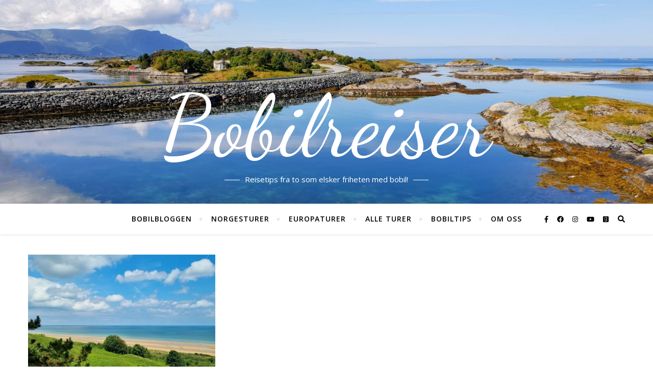

--- FILE ---
content_type: text/html; charset=UTF-8
request_url: http://bobilreiser.no/tag/reisebrev/
body_size: 80703
content:
<!DOCTYPE html>
<html lang="nb-NO">
<head>
	<meta charset="UTF-8">
	<meta name="viewport" content="width=device-width, initial-scale=1.0, maximum-scale=1.0, user-scalable=no" />

	<meta name='robots' content='index, follow, max-image-preview:large, max-snippet:-1, max-video-preview:-1' />
	<style>img:is([sizes="auto" i], [sizes^="auto," i]) { contain-intrinsic-size: 3000px 1500px }</style>
	
<!-- Social Warfare v4.5.6 https://warfareplugins.com - BEGINNING OF OUTPUT -->
<style>
	@font-face {
		font-family: "sw-icon-font";
		src:url("http://bobilreiser.no/wp-content/plugins/social-warfare/assets/fonts/sw-icon-font.eot?ver=4.5.6");
		src:url("http://bobilreiser.no/wp-content/plugins/social-warfare/assets/fonts/sw-icon-font.eot?ver=4.5.6#iefix") format("embedded-opentype"),
		url("http://bobilreiser.no/wp-content/plugins/social-warfare/assets/fonts/sw-icon-font.woff?ver=4.5.6") format("woff"),
		url("http://bobilreiser.no/wp-content/plugins/social-warfare/assets/fonts/sw-icon-font.ttf?ver=4.5.6") format("truetype"),
		url("http://bobilreiser.no/wp-content/plugins/social-warfare/assets/fonts/sw-icon-font.svg?ver=4.5.6#1445203416") format("svg");
		font-weight: normal;
		font-style: normal;
		font-display:block;
	}
</style>
<!-- Social Warfare v4.5.6 https://warfareplugins.com - END OF OUTPUT -->


	<!-- This site is optimized with the Yoast SEO plugin v26.1.1 - https://yoast.com/wordpress/plugins/seo/ -->
	<title>Reisebrev Arkiver | Bobilreiser</title>
	<link rel="canonical" href="http://bobilreiser.no/tag/reisebrev/" />
	<meta property="og:locale" content="nb_NO" />
	<meta property="og:type" content="article" />
	<meta property="og:title" content="Reisebrev Arkiver | Bobilreiser" />
	<meta property="og:url" content="http://bobilreiser.no/tag/reisebrev/" />
	<meta property="og:site_name" content="Bobilreiser" />
	<meta name="twitter:card" content="summary_large_image" />
	<script type="application/ld+json" class="yoast-schema-graph">{"@context":"https://schema.org","@graph":[{"@type":"CollectionPage","@id":"http://bobilreiser.no/tag/reisebrev/","url":"http://bobilreiser.no/tag/reisebrev/","name":"Reisebrev Arkiver | Bobilreiser","isPartOf":{"@id":"https://bobilreiser.no/#website"},"primaryImageOfPage":{"@id":"http://bobilreiser.no/tag/reisebrev/#primaryimage"},"image":{"@id":"http://bobilreiser.no/tag/reisebrev/#primaryimage"},"thumbnailUrl":"http://bobilreiser.no/wp-content/uploads/2022/06/20220624_194441-scaled.jpg","breadcrumb":{"@id":"http://bobilreiser.no/tag/reisebrev/#breadcrumb"},"inLanguage":"nb-NO"},{"@type":"ImageObject","inLanguage":"nb-NO","@id":"http://bobilreiser.no/tag/reisebrev/#primaryimage","url":"http://bobilreiser.no/wp-content/uploads/2022/06/20220624_194441-scaled.jpg","contentUrl":"http://bobilreiser.no/wp-content/uploads/2022/06/20220624_194441-scaled.jpg","width":2560,"height":1440},{"@type":"BreadcrumbList","@id":"http://bobilreiser.no/tag/reisebrev/#breadcrumb","itemListElement":[{"@type":"ListItem","position":1,"name":"Hjem","item":"https://bobilreiser.no/"},{"@type":"ListItem","position":2,"name":"Reisebrev"}]},{"@type":"WebSite","@id":"https://bobilreiser.no/#website","url":"https://bobilreiser.no/","name":"Bobilreiser","description":"Reisetips fra to som elsker friheten med bobil!","publisher":{"@id":"https://bobilreiser.no/#/schema/person/bba2b21f14d4184d9df2d6b1fd61e909"},"potentialAction":[{"@type":"SearchAction","target":{"@type":"EntryPoint","urlTemplate":"https://bobilreiser.no/?s={search_term_string}"},"query-input":{"@type":"PropertyValueSpecification","valueRequired":true,"valueName":"search_term_string"}}],"inLanguage":"nb-NO"},{"@type":["Person","Organization"],"@id":"https://bobilreiser.no/#/schema/person/bba2b21f14d4184d9df2d6b1fd61e909","name":"Anne Bente Hauge","image":{"@type":"ImageObject","inLanguage":"nb-NO","@id":"https://bobilreiser.no/#/schema/person/image/","url":"https://bobilreiser.no/wp-content/uploads/2020/06/20200627_120228-scaled.jpg","contentUrl":"https://bobilreiser.no/wp-content/uploads/2020/06/20200627_120228-scaled.jpg","width":2560,"height":1440,"caption":"Anne Bente Hauge"},"logo":{"@id":"https://bobilreiser.no/#/schema/person/image/"}}]}</script>
	<!-- / Yoast SEO plugin. -->


<link rel='dns-prefetch' href='//fonts.googleapis.com' />
<link rel="alternate" type="application/rss+xml" title="Bobilreiser &raquo; strøm" href="http://bobilreiser.no/feed/" />
<link rel="alternate" type="application/rss+xml" title="Bobilreiser &raquo; kommentarstrøm" href="http://bobilreiser.no/comments/feed/" />
<link rel="alternate" type="application/rss+xml" title="Bobilreiser &raquo; Reisebrev stikkord-strøm" href="http://bobilreiser.no/tag/reisebrev/feed/" />
		<!-- This site uses the Google Analytics by MonsterInsights plugin v9.11.1 - Using Analytics tracking - https://www.monsterinsights.com/ -->
							<script src="//www.googletagmanager.com/gtag/js?id=G-FJ1REJN177"  data-cfasync="false" data-wpfc-render="false" type="text/javascript" async></script>
			<script data-cfasync="false" data-wpfc-render="false" type="text/javascript">
				var mi_version = '9.11.1';
				var mi_track_user = true;
				var mi_no_track_reason = '';
								var MonsterInsightsDefaultLocations = {"page_location":"http:\/\/bobilreiser.no\/tag\/reisebrev\/"};
								if ( typeof MonsterInsightsPrivacyGuardFilter === 'function' ) {
					var MonsterInsightsLocations = (typeof MonsterInsightsExcludeQuery === 'object') ? MonsterInsightsPrivacyGuardFilter( MonsterInsightsExcludeQuery ) : MonsterInsightsPrivacyGuardFilter( MonsterInsightsDefaultLocations );
				} else {
					var MonsterInsightsLocations = (typeof MonsterInsightsExcludeQuery === 'object') ? MonsterInsightsExcludeQuery : MonsterInsightsDefaultLocations;
				}

								var disableStrs = [
										'ga-disable-G-FJ1REJN177',
									];

				/* Function to detect opted out users */
				function __gtagTrackerIsOptedOut() {
					for (var index = 0; index < disableStrs.length; index++) {
						if (document.cookie.indexOf(disableStrs[index] + '=true') > -1) {
							return true;
						}
					}

					return false;
				}

				/* Disable tracking if the opt-out cookie exists. */
				if (__gtagTrackerIsOptedOut()) {
					for (var index = 0; index < disableStrs.length; index++) {
						window[disableStrs[index]] = true;
					}
				}

				/* Opt-out function */
				function __gtagTrackerOptout() {
					for (var index = 0; index < disableStrs.length; index++) {
						document.cookie = disableStrs[index] + '=true; expires=Thu, 31 Dec 2099 23:59:59 UTC; path=/';
						window[disableStrs[index]] = true;
					}
				}

				if ('undefined' === typeof gaOptout) {
					function gaOptout() {
						__gtagTrackerOptout();
					}
				}
								window.dataLayer = window.dataLayer || [];

				window.MonsterInsightsDualTracker = {
					helpers: {},
					trackers: {},
				};
				if (mi_track_user) {
					function __gtagDataLayer() {
						dataLayer.push(arguments);
					}

					function __gtagTracker(type, name, parameters) {
						if (!parameters) {
							parameters = {};
						}

						if (parameters.send_to) {
							__gtagDataLayer.apply(null, arguments);
							return;
						}

						if (type === 'event') {
														parameters.send_to = monsterinsights_frontend.v4_id;
							var hookName = name;
							if (typeof parameters['event_category'] !== 'undefined') {
								hookName = parameters['event_category'] + ':' + name;
							}

							if (typeof MonsterInsightsDualTracker.trackers[hookName] !== 'undefined') {
								MonsterInsightsDualTracker.trackers[hookName](parameters);
							} else {
								__gtagDataLayer('event', name, parameters);
							}
							
						} else {
							__gtagDataLayer.apply(null, arguments);
						}
					}

					__gtagTracker('js', new Date());
					__gtagTracker('set', {
						'developer_id.dZGIzZG': true,
											});
					if ( MonsterInsightsLocations.page_location ) {
						__gtagTracker('set', MonsterInsightsLocations);
					}
										__gtagTracker('config', 'G-FJ1REJN177', {"forceSSL":"true"} );
										window.gtag = __gtagTracker;										(function () {
						/* https://developers.google.com/analytics/devguides/collection/analyticsjs/ */
						/* ga and __gaTracker compatibility shim. */
						var noopfn = function () {
							return null;
						};
						var newtracker = function () {
							return new Tracker();
						};
						var Tracker = function () {
							return null;
						};
						var p = Tracker.prototype;
						p.get = noopfn;
						p.set = noopfn;
						p.send = function () {
							var args = Array.prototype.slice.call(arguments);
							args.unshift('send');
							__gaTracker.apply(null, args);
						};
						var __gaTracker = function () {
							var len = arguments.length;
							if (len === 0) {
								return;
							}
							var f = arguments[len - 1];
							if (typeof f !== 'object' || f === null || typeof f.hitCallback !== 'function') {
								if ('send' === arguments[0]) {
									var hitConverted, hitObject = false, action;
									if ('event' === arguments[1]) {
										if ('undefined' !== typeof arguments[3]) {
											hitObject = {
												'eventAction': arguments[3],
												'eventCategory': arguments[2],
												'eventLabel': arguments[4],
												'value': arguments[5] ? arguments[5] : 1,
											}
										}
									}
									if ('pageview' === arguments[1]) {
										if ('undefined' !== typeof arguments[2]) {
											hitObject = {
												'eventAction': 'page_view',
												'page_path': arguments[2],
											}
										}
									}
									if (typeof arguments[2] === 'object') {
										hitObject = arguments[2];
									}
									if (typeof arguments[5] === 'object') {
										Object.assign(hitObject, arguments[5]);
									}
									if ('undefined' !== typeof arguments[1].hitType) {
										hitObject = arguments[1];
										if ('pageview' === hitObject.hitType) {
											hitObject.eventAction = 'page_view';
										}
									}
									if (hitObject) {
										action = 'timing' === arguments[1].hitType ? 'timing_complete' : hitObject.eventAction;
										hitConverted = mapArgs(hitObject);
										__gtagTracker('event', action, hitConverted);
									}
								}
								return;
							}

							function mapArgs(args) {
								var arg, hit = {};
								var gaMap = {
									'eventCategory': 'event_category',
									'eventAction': 'event_action',
									'eventLabel': 'event_label',
									'eventValue': 'event_value',
									'nonInteraction': 'non_interaction',
									'timingCategory': 'event_category',
									'timingVar': 'name',
									'timingValue': 'value',
									'timingLabel': 'event_label',
									'page': 'page_path',
									'location': 'page_location',
									'title': 'page_title',
									'referrer' : 'page_referrer',
								};
								for (arg in args) {
																		if (!(!args.hasOwnProperty(arg) || !gaMap.hasOwnProperty(arg))) {
										hit[gaMap[arg]] = args[arg];
									} else {
										hit[arg] = args[arg];
									}
								}
								return hit;
							}

							try {
								f.hitCallback();
							} catch (ex) {
							}
						};
						__gaTracker.create = newtracker;
						__gaTracker.getByName = newtracker;
						__gaTracker.getAll = function () {
							return [];
						};
						__gaTracker.remove = noopfn;
						__gaTracker.loaded = true;
						window['__gaTracker'] = __gaTracker;
					})();
									} else {
										console.log("");
					(function () {
						function __gtagTracker() {
							return null;
						}

						window['__gtagTracker'] = __gtagTracker;
						window['gtag'] = __gtagTracker;
					})();
									}
			</script>
							<!-- / Google Analytics by MonsterInsights -->
		<script type="text/javascript">
/* <![CDATA[ */
window._wpemojiSettings = {"baseUrl":"https:\/\/s.w.org\/images\/core\/emoji\/16.0.1\/72x72\/","ext":".png","svgUrl":"https:\/\/s.w.org\/images\/core\/emoji\/16.0.1\/svg\/","svgExt":".svg","source":{"concatemoji":"http:\/\/bobilreiser.no\/wp-includes\/js\/wp-emoji-release.min.js?ver=6.8.3"}};
/*! This file is auto-generated */
!function(s,n){var o,i,e;function c(e){try{var t={supportTests:e,timestamp:(new Date).valueOf()};sessionStorage.setItem(o,JSON.stringify(t))}catch(e){}}function p(e,t,n){e.clearRect(0,0,e.canvas.width,e.canvas.height),e.fillText(t,0,0);var t=new Uint32Array(e.getImageData(0,0,e.canvas.width,e.canvas.height).data),a=(e.clearRect(0,0,e.canvas.width,e.canvas.height),e.fillText(n,0,0),new Uint32Array(e.getImageData(0,0,e.canvas.width,e.canvas.height).data));return t.every(function(e,t){return e===a[t]})}function u(e,t){e.clearRect(0,0,e.canvas.width,e.canvas.height),e.fillText(t,0,0);for(var n=e.getImageData(16,16,1,1),a=0;a<n.data.length;a++)if(0!==n.data[a])return!1;return!0}function f(e,t,n,a){switch(t){case"flag":return n(e,"\ud83c\udff3\ufe0f\u200d\u26a7\ufe0f","\ud83c\udff3\ufe0f\u200b\u26a7\ufe0f")?!1:!n(e,"\ud83c\udde8\ud83c\uddf6","\ud83c\udde8\u200b\ud83c\uddf6")&&!n(e,"\ud83c\udff4\udb40\udc67\udb40\udc62\udb40\udc65\udb40\udc6e\udb40\udc67\udb40\udc7f","\ud83c\udff4\u200b\udb40\udc67\u200b\udb40\udc62\u200b\udb40\udc65\u200b\udb40\udc6e\u200b\udb40\udc67\u200b\udb40\udc7f");case"emoji":return!a(e,"\ud83e\udedf")}return!1}function g(e,t,n,a){var r="undefined"!=typeof WorkerGlobalScope&&self instanceof WorkerGlobalScope?new OffscreenCanvas(300,150):s.createElement("canvas"),o=r.getContext("2d",{willReadFrequently:!0}),i=(o.textBaseline="top",o.font="600 32px Arial",{});return e.forEach(function(e){i[e]=t(o,e,n,a)}),i}function t(e){var t=s.createElement("script");t.src=e,t.defer=!0,s.head.appendChild(t)}"undefined"!=typeof Promise&&(o="wpEmojiSettingsSupports",i=["flag","emoji"],n.supports={everything:!0,everythingExceptFlag:!0},e=new Promise(function(e){s.addEventListener("DOMContentLoaded",e,{once:!0})}),new Promise(function(t){var n=function(){try{var e=JSON.parse(sessionStorage.getItem(o));if("object"==typeof e&&"number"==typeof e.timestamp&&(new Date).valueOf()<e.timestamp+604800&&"object"==typeof e.supportTests)return e.supportTests}catch(e){}return null}();if(!n){if("undefined"!=typeof Worker&&"undefined"!=typeof OffscreenCanvas&&"undefined"!=typeof URL&&URL.createObjectURL&&"undefined"!=typeof Blob)try{var e="postMessage("+g.toString()+"("+[JSON.stringify(i),f.toString(),p.toString(),u.toString()].join(",")+"));",a=new Blob([e],{type:"text/javascript"}),r=new Worker(URL.createObjectURL(a),{name:"wpTestEmojiSupports"});return void(r.onmessage=function(e){c(n=e.data),r.terminate(),t(n)})}catch(e){}c(n=g(i,f,p,u))}t(n)}).then(function(e){for(var t in e)n.supports[t]=e[t],n.supports.everything=n.supports.everything&&n.supports[t],"flag"!==t&&(n.supports.everythingExceptFlag=n.supports.everythingExceptFlag&&n.supports[t]);n.supports.everythingExceptFlag=n.supports.everythingExceptFlag&&!n.supports.flag,n.DOMReady=!1,n.readyCallback=function(){n.DOMReady=!0}}).then(function(){return e}).then(function(){var e;n.supports.everything||(n.readyCallback(),(e=n.source||{}).concatemoji?t(e.concatemoji):e.wpemoji&&e.twemoji&&(t(e.twemoji),t(e.wpemoji)))}))}((window,document),window._wpemojiSettings);
/* ]]> */
</script>
<link rel='stylesheet' id='social-warfare-block-css-css' href='http://bobilreiser.no/wp-content/plugins/social-warfare/assets/js/post-editor/dist/blocks.style.build.css?ver=6.8.3' type='text/css' media='all' />
<style id='wp-emoji-styles-inline-css' type='text/css'>

	img.wp-smiley, img.emoji {
		display: inline !important;
		border: none !important;
		box-shadow: none !important;
		height: 1em !important;
		width: 1em !important;
		margin: 0 0.07em !important;
		vertical-align: -0.1em !important;
		background: none !important;
		padding: 0 !important;
	}
</style>
<link rel='stylesheet' id='wp-block-library-css' href='http://bobilreiser.no/wp-includes/css/dist/block-library/style.min.css?ver=6.8.3' type='text/css' media='all' />
<style id='classic-theme-styles-inline-css' type='text/css'>
/*! This file is auto-generated */
.wp-block-button__link{color:#fff;background-color:#32373c;border-radius:9999px;box-shadow:none;text-decoration:none;padding:calc(.667em + 2px) calc(1.333em + 2px);font-size:1.125em}.wp-block-file__button{background:#32373c;color:#fff;text-decoration:none}
</style>
<style id='global-styles-inline-css' type='text/css'>
:root{--wp--preset--aspect-ratio--square: 1;--wp--preset--aspect-ratio--4-3: 4/3;--wp--preset--aspect-ratio--3-4: 3/4;--wp--preset--aspect-ratio--3-2: 3/2;--wp--preset--aspect-ratio--2-3: 2/3;--wp--preset--aspect-ratio--16-9: 16/9;--wp--preset--aspect-ratio--9-16: 9/16;--wp--preset--color--black: #000000;--wp--preset--color--cyan-bluish-gray: #abb8c3;--wp--preset--color--white: #ffffff;--wp--preset--color--pale-pink: #f78da7;--wp--preset--color--vivid-red: #cf2e2e;--wp--preset--color--luminous-vivid-orange: #ff6900;--wp--preset--color--luminous-vivid-amber: #fcb900;--wp--preset--color--light-green-cyan: #7bdcb5;--wp--preset--color--vivid-green-cyan: #00d084;--wp--preset--color--pale-cyan-blue: #8ed1fc;--wp--preset--color--vivid-cyan-blue: #0693e3;--wp--preset--color--vivid-purple: #9b51e0;--wp--preset--gradient--vivid-cyan-blue-to-vivid-purple: linear-gradient(135deg,rgba(6,147,227,1) 0%,rgb(155,81,224) 100%);--wp--preset--gradient--light-green-cyan-to-vivid-green-cyan: linear-gradient(135deg,rgb(122,220,180) 0%,rgb(0,208,130) 100%);--wp--preset--gradient--luminous-vivid-amber-to-luminous-vivid-orange: linear-gradient(135deg,rgba(252,185,0,1) 0%,rgba(255,105,0,1) 100%);--wp--preset--gradient--luminous-vivid-orange-to-vivid-red: linear-gradient(135deg,rgba(255,105,0,1) 0%,rgb(207,46,46) 100%);--wp--preset--gradient--very-light-gray-to-cyan-bluish-gray: linear-gradient(135deg,rgb(238,238,238) 0%,rgb(169,184,195) 100%);--wp--preset--gradient--cool-to-warm-spectrum: linear-gradient(135deg,rgb(74,234,220) 0%,rgb(151,120,209) 20%,rgb(207,42,186) 40%,rgb(238,44,130) 60%,rgb(251,105,98) 80%,rgb(254,248,76) 100%);--wp--preset--gradient--blush-light-purple: linear-gradient(135deg,rgb(255,206,236) 0%,rgb(152,150,240) 100%);--wp--preset--gradient--blush-bordeaux: linear-gradient(135deg,rgb(254,205,165) 0%,rgb(254,45,45) 50%,rgb(107,0,62) 100%);--wp--preset--gradient--luminous-dusk: linear-gradient(135deg,rgb(255,203,112) 0%,rgb(199,81,192) 50%,rgb(65,88,208) 100%);--wp--preset--gradient--pale-ocean: linear-gradient(135deg,rgb(255,245,203) 0%,rgb(182,227,212) 50%,rgb(51,167,181) 100%);--wp--preset--gradient--electric-grass: linear-gradient(135deg,rgb(202,248,128) 0%,rgb(113,206,126) 100%);--wp--preset--gradient--midnight: linear-gradient(135deg,rgb(2,3,129) 0%,rgb(40,116,252) 100%);--wp--preset--font-size--small: 13px;--wp--preset--font-size--medium: 20px;--wp--preset--font-size--large: 36px;--wp--preset--font-size--x-large: 42px;--wp--preset--spacing--20: 0.44rem;--wp--preset--spacing--30: 0.67rem;--wp--preset--spacing--40: 1rem;--wp--preset--spacing--50: 1.5rem;--wp--preset--spacing--60: 2.25rem;--wp--preset--spacing--70: 3.38rem;--wp--preset--spacing--80: 5.06rem;--wp--preset--shadow--natural: 6px 6px 9px rgba(0, 0, 0, 0.2);--wp--preset--shadow--deep: 12px 12px 50px rgba(0, 0, 0, 0.4);--wp--preset--shadow--sharp: 6px 6px 0px rgba(0, 0, 0, 0.2);--wp--preset--shadow--outlined: 6px 6px 0px -3px rgba(255, 255, 255, 1), 6px 6px rgba(0, 0, 0, 1);--wp--preset--shadow--crisp: 6px 6px 0px rgba(0, 0, 0, 1);}:where(.is-layout-flex){gap: 0.5em;}:where(.is-layout-grid){gap: 0.5em;}body .is-layout-flex{display: flex;}.is-layout-flex{flex-wrap: wrap;align-items: center;}.is-layout-flex > :is(*, div){margin: 0;}body .is-layout-grid{display: grid;}.is-layout-grid > :is(*, div){margin: 0;}:where(.wp-block-columns.is-layout-flex){gap: 2em;}:where(.wp-block-columns.is-layout-grid){gap: 2em;}:where(.wp-block-post-template.is-layout-flex){gap: 1.25em;}:where(.wp-block-post-template.is-layout-grid){gap: 1.25em;}.has-black-color{color: var(--wp--preset--color--black) !important;}.has-cyan-bluish-gray-color{color: var(--wp--preset--color--cyan-bluish-gray) !important;}.has-white-color{color: var(--wp--preset--color--white) !important;}.has-pale-pink-color{color: var(--wp--preset--color--pale-pink) !important;}.has-vivid-red-color{color: var(--wp--preset--color--vivid-red) !important;}.has-luminous-vivid-orange-color{color: var(--wp--preset--color--luminous-vivid-orange) !important;}.has-luminous-vivid-amber-color{color: var(--wp--preset--color--luminous-vivid-amber) !important;}.has-light-green-cyan-color{color: var(--wp--preset--color--light-green-cyan) !important;}.has-vivid-green-cyan-color{color: var(--wp--preset--color--vivid-green-cyan) !important;}.has-pale-cyan-blue-color{color: var(--wp--preset--color--pale-cyan-blue) !important;}.has-vivid-cyan-blue-color{color: var(--wp--preset--color--vivid-cyan-blue) !important;}.has-vivid-purple-color{color: var(--wp--preset--color--vivid-purple) !important;}.has-black-background-color{background-color: var(--wp--preset--color--black) !important;}.has-cyan-bluish-gray-background-color{background-color: var(--wp--preset--color--cyan-bluish-gray) !important;}.has-white-background-color{background-color: var(--wp--preset--color--white) !important;}.has-pale-pink-background-color{background-color: var(--wp--preset--color--pale-pink) !important;}.has-vivid-red-background-color{background-color: var(--wp--preset--color--vivid-red) !important;}.has-luminous-vivid-orange-background-color{background-color: var(--wp--preset--color--luminous-vivid-orange) !important;}.has-luminous-vivid-amber-background-color{background-color: var(--wp--preset--color--luminous-vivid-amber) !important;}.has-light-green-cyan-background-color{background-color: var(--wp--preset--color--light-green-cyan) !important;}.has-vivid-green-cyan-background-color{background-color: var(--wp--preset--color--vivid-green-cyan) !important;}.has-pale-cyan-blue-background-color{background-color: var(--wp--preset--color--pale-cyan-blue) !important;}.has-vivid-cyan-blue-background-color{background-color: var(--wp--preset--color--vivid-cyan-blue) !important;}.has-vivid-purple-background-color{background-color: var(--wp--preset--color--vivid-purple) !important;}.has-black-border-color{border-color: var(--wp--preset--color--black) !important;}.has-cyan-bluish-gray-border-color{border-color: var(--wp--preset--color--cyan-bluish-gray) !important;}.has-white-border-color{border-color: var(--wp--preset--color--white) !important;}.has-pale-pink-border-color{border-color: var(--wp--preset--color--pale-pink) !important;}.has-vivid-red-border-color{border-color: var(--wp--preset--color--vivid-red) !important;}.has-luminous-vivid-orange-border-color{border-color: var(--wp--preset--color--luminous-vivid-orange) !important;}.has-luminous-vivid-amber-border-color{border-color: var(--wp--preset--color--luminous-vivid-amber) !important;}.has-light-green-cyan-border-color{border-color: var(--wp--preset--color--light-green-cyan) !important;}.has-vivid-green-cyan-border-color{border-color: var(--wp--preset--color--vivid-green-cyan) !important;}.has-pale-cyan-blue-border-color{border-color: var(--wp--preset--color--pale-cyan-blue) !important;}.has-vivid-cyan-blue-border-color{border-color: var(--wp--preset--color--vivid-cyan-blue) !important;}.has-vivid-purple-border-color{border-color: var(--wp--preset--color--vivid-purple) !important;}.has-vivid-cyan-blue-to-vivid-purple-gradient-background{background: var(--wp--preset--gradient--vivid-cyan-blue-to-vivid-purple) !important;}.has-light-green-cyan-to-vivid-green-cyan-gradient-background{background: var(--wp--preset--gradient--light-green-cyan-to-vivid-green-cyan) !important;}.has-luminous-vivid-amber-to-luminous-vivid-orange-gradient-background{background: var(--wp--preset--gradient--luminous-vivid-amber-to-luminous-vivid-orange) !important;}.has-luminous-vivid-orange-to-vivid-red-gradient-background{background: var(--wp--preset--gradient--luminous-vivid-orange-to-vivid-red) !important;}.has-very-light-gray-to-cyan-bluish-gray-gradient-background{background: var(--wp--preset--gradient--very-light-gray-to-cyan-bluish-gray) !important;}.has-cool-to-warm-spectrum-gradient-background{background: var(--wp--preset--gradient--cool-to-warm-spectrum) !important;}.has-blush-light-purple-gradient-background{background: var(--wp--preset--gradient--blush-light-purple) !important;}.has-blush-bordeaux-gradient-background{background: var(--wp--preset--gradient--blush-bordeaux) !important;}.has-luminous-dusk-gradient-background{background: var(--wp--preset--gradient--luminous-dusk) !important;}.has-pale-ocean-gradient-background{background: var(--wp--preset--gradient--pale-ocean) !important;}.has-electric-grass-gradient-background{background: var(--wp--preset--gradient--electric-grass) !important;}.has-midnight-gradient-background{background: var(--wp--preset--gradient--midnight) !important;}.has-small-font-size{font-size: var(--wp--preset--font-size--small) !important;}.has-medium-font-size{font-size: var(--wp--preset--font-size--medium) !important;}.has-large-font-size{font-size: var(--wp--preset--font-size--large) !important;}.has-x-large-font-size{font-size: var(--wp--preset--font-size--x-large) !important;}
:where(.wp-block-post-template.is-layout-flex){gap: 1.25em;}:where(.wp-block-post-template.is-layout-grid){gap: 1.25em;}
:where(.wp-block-columns.is-layout-flex){gap: 2em;}:where(.wp-block-columns.is-layout-grid){gap: 2em;}
:root :where(.wp-block-pullquote){font-size: 1.5em;line-height: 1.6;}
</style>
<link rel='stylesheet' id='social_warfare-css' href='http://bobilreiser.no/wp-content/plugins/social-warfare/assets/css/style.min.css?ver=4.5.6' type='text/css' media='all' />
<link rel='stylesheet' id='bard-style-css' href='http://bobilreiser.no/wp-content/themes/bard-pro-premium/style.css?ver=2.4.3' type='text/css' media='all' />
<link rel='stylesheet' id='bard-responsive-css' href='http://bobilreiser.no/wp-content/themes/bard-pro-premium/assets/css/responsive.css?ver=2.4.3' type='text/css' media='all' />
<link rel='stylesheet' id='fontello-css' href='http://bobilreiser.no/wp-content/themes/bard-pro-premium/assets/css/fontello.css?ver=2.4.3' type='text/css' media='all' />
<link rel='stylesheet' id='slick-css' href='http://bobilreiser.no/wp-content/themes/bard-pro-premium/assets/css/slick.css?ver=6.8.3' type='text/css' media='all' />
<link rel='stylesheet' id='scrollbar-css' href='http://bobilreiser.no/wp-content/themes/bard-pro-premium/assets/css/perfect-scrollbar.css?ver=6.8.3' type='text/css' media='all' />
<link rel='stylesheet' id='bard_enqueue_Dancing_Script-css' href='http://fonts.googleapis.com/css?family=Dancing+Script%3A100%2C200%2C300%2C400%2C400i%2C500%2C600%2C700%2C800%2C900&#038;ver=1.0.0' type='text/css' media='all' />
<link rel='stylesheet' id='bard_enqueue_Open_Sans-css' href='http://fonts.googleapis.com/css?family=Open+Sans%3A100%2C200%2C300%2C400%2C400i%2C500%2C600%2C700%2C800%2C900&#038;ver=1.0.0' type='text/css' media='all' />
<link rel='stylesheet' id='bard_enqueue_Montserrat-css' href='http://fonts.googleapis.com/css?family=Montserrat%3A100%2C200%2C300%2C400%2C400i%2C500%2C600%2C700%2C800%2C900&#038;ver=1.0.0' type='text/css' media='all' />
<style id='akismet-widget-style-inline-css' type='text/css'>

			.a-stats {
				--akismet-color-mid-green: #357b49;
				--akismet-color-white: #fff;
				--akismet-color-light-grey: #f6f7f7;

				max-width: 350px;
				width: auto;
			}

			.a-stats * {
				all: unset;
				box-sizing: border-box;
			}

			.a-stats strong {
				font-weight: 600;
			}

			.a-stats a.a-stats__link,
			.a-stats a.a-stats__link:visited,
			.a-stats a.a-stats__link:active {
				background: var(--akismet-color-mid-green);
				border: none;
				box-shadow: none;
				border-radius: 8px;
				color: var(--akismet-color-white);
				cursor: pointer;
				display: block;
				font-family: -apple-system, BlinkMacSystemFont, 'Segoe UI', 'Roboto', 'Oxygen-Sans', 'Ubuntu', 'Cantarell', 'Helvetica Neue', sans-serif;
				font-weight: 500;
				padding: 12px;
				text-align: center;
				text-decoration: none;
				transition: all 0.2s ease;
			}

			/* Extra specificity to deal with TwentyTwentyOne focus style */
			.widget .a-stats a.a-stats__link:focus {
				background: var(--akismet-color-mid-green);
				color: var(--akismet-color-white);
				text-decoration: none;
			}

			.a-stats a.a-stats__link:hover {
				filter: brightness(110%);
				box-shadow: 0 4px 12px rgba(0, 0, 0, 0.06), 0 0 2px rgba(0, 0, 0, 0.16);
			}

			.a-stats .count {
				color: var(--akismet-color-white);
				display: block;
				font-size: 1.5em;
				line-height: 1.4;
				padding: 0 13px;
				white-space: nowrap;
			}
		
</style>
<link rel='stylesheet' id='post_hit_counter-widget-css' href='http://bobilreiser.no/wp-content/plugins/post-hit-counter/assets/css/widget.css?ver=1.3.2' type='text/css' media='all' />
<script type="text/javascript" src="http://bobilreiser.no/wp-content/plugins/google-analytics-for-wordpress/assets/js/frontend-gtag.min.js?ver=9.11.1" id="monsterinsights-frontend-script-js" async="async" data-wp-strategy="async"></script>
<script data-cfasync="false" data-wpfc-render="false" type="text/javascript" id='monsterinsights-frontend-script-js-extra'>/* <![CDATA[ */
var monsterinsights_frontend = {"js_events_tracking":"true","download_extensions":"doc,pdf,ppt,zip,xls,docx,pptx,xlsx","inbound_paths":"[]","home_url":"http:\/\/bobilreiser.no","hash_tracking":"false","v4_id":"G-FJ1REJN177"};/* ]]> */
</script>
<script type="text/javascript" src="http://bobilreiser.no/wp-includes/js/jquery/jquery.min.js?ver=3.7.1" id="jquery-core-js"></script>
<script type="text/javascript" src="http://bobilreiser.no/wp-includes/js/jquery/jquery-migrate.min.js?ver=3.4.1" id="jquery-migrate-js"></script>
<link rel="https://api.w.org/" href="http://bobilreiser.no/wp-json/" /><link rel="alternate" title="JSON" type="application/json" href="http://bobilreiser.no/wp-json/wp/v2/tags/140" /><link rel="EditURI" type="application/rsd+xml" title="RSD" href="http://bobilreiser.no/xmlrpc.php?rsd" />
<meta name="generator" content="WordPress 6.8.3" />
<script defer data-domain="bobilreiser.no" src="https://plausible.io/js/script.js"></script>
<style id="bard_dynamic_css">#top-bar,#top-menu .sub-menu {background-color: #ffffff;}#top-bar a {color: #dd9933;}#top-menu .sub-menu,#top-menu .sub-menu a {border-color: rgba(221,153,51, 0.05);}#top-bar a:hover,#top-bar li.current-menu-item > a,#top-bar li.current-menu-ancestor > a,#top-bar .sub-menu li.current-menu-item > a,#top-bar .sub-menu li.current-menu-ancestor > a {color: #2dbcc6;}.header-logo a,.site-description,.header-socials-icon {color: #ffffff;}.site-description:before,.site-description:after {background: #ffffff;}.header-logo a:hover,.header-socials-icon:hover {color: #d1732b;}.entry-header {background-color: #ffffff;}#main-nav,#main-menu .sub-menu,#main-nav #s {background-color: #ffffff;}#main-nav a,#main-nav .svg-inline--fa,#main-nav #s {color: #000000;}.main-nav-sidebar div span,.mobile-menu-btn span,.btn-tooltip {background-color: #000000;}.btn-tooltip:before {border-top-color: #000000;}#main-nav {box-shadow: 0px 1px 5px rgba(0,0,0, 0.1);}#main-menu .sub-menu,#main-menu .sub-menu a {border-color: rgba(0,0,0, 0.05);}#main-nav #s::-webkit-input-placeholder { /* Chrome/Opera/Safari */color: rgba(0,0,0, 0.7);}#main-nav #s::-moz-placeholder { /* Firefox 19+ */color: rgba(0,0,0, 0.7);}#main-nav #s:-ms-input-placeholder { /* IE 10+ */color: rgba(0,0,0, 0.7);}#main-nav #s:-moz-placeholder { /* Firefox 18- */color: rgba(0,0,0, 0.7);}#main-nav a:hover,#main-nav .svg-inline--fa:hover,#main-nav li.current-menu-item > a,#main-nav li.current-menu-ancestor > a,#main-nav .sub-menu li.current-menu-item > a,#main-nav .sub-menu li.current-menu-ancestor > a {color: #dd9933;}.main-nav-sidebar:hover div span {background-color: #dd9933;}/* Background */.sidebar-alt,.main-content,.featured-slider-area,#featured-links,.page-content select,.page-content input,.page-content textarea,.page-content #featured-links h6 {background-color: #ffffff;}.featured-link .cv-inner {border-color: rgba(255,255,255, 0.4);}.featured-link:hover .cv-inner {border-color: rgba(255,255,255, 0.8);}.bard_promo_box_widget h6 {background-color: #ffffff;}.bard_promo_box_widget .promo-box:after{border-color: #ffffff;}/* Text */.page-content,.page-content select,.page-content input,.page-content textarea,.page-content .bard-widget a,.bard_promo_box_widget h6 {color: #464646;}/* Title */.page-content h1,.page-content h1,.page-content h2,.page-content h3,.page-content h4,.page-content h5,.page-content h6,.page-content .post-title a,.page-content .post-author a,.page-content .author-description h3 a,.page-content .related-posts h5 a,.page-content .blog-pagination .previous-page a,.page-content .blog-pagination .next-page a,blockquote,.page-content .post-share a,.page-content .comment-author,.page-content .read-more a {color: #dd8500;}.sidebar-alt-close-btn span,.widget_mc4wp_form_widget .widget-title h4:after,.widget_wysija .widget-title h4:after {background-color: #dd8500;}.page-content .read-more a:hover,.page-content .post-title a:hover {color: rgba(221,133,0, 0.75);}/* Meta */.page-content .post-author,.page-content .post-meta,.page-content .post-meta a,.page-content .related-post-date,.page-content .comment-meta a,.page-content .author-share a,.page-content .post-tags a,.page-content .tagcloud a,.widget_categories li,.widget_archive li,.bard-subscribe-text p,.rpwwt-post-author,.rpwwt-post-categories,.rpwwt-post-date,.rpwwt-post-comments-number,.single-navigation span,.comment-notes {color: #dd9933;}.page-content input::-webkit-input-placeholder { /* Chrome/Opera/Safari */color: #dd9933;}.page-content input::-moz-placeholder { /* Firefox 19+ */color: #dd9933;}.page-content input:-ms-input-placeholder { /* IE 10+ */color: #dd9933;}.page-content input:-moz-placeholder { /* Firefox 18- */color: #dd9933;}/* Accent */.page-content a,.post-categories,#page-wrap .bard-widget.widget_text a,#page-wrap .bard-widget.bard_author_widget a,.scrolltop,.required {color: #dd8500;}/* Disable TMP.page-content .elementor a,.page-content .elementor a:hover {color: inherit;}*/.page-content .widget-title h4 {border-top-color: #dd8500; }.ps-container > .ps-scrollbar-y-rail > .ps-scrollbar-y,.read-more a:after {background: #dd8500;}.page-content a:hover,.scrolltop:hover {color: rgba(221,133,0, 0.8);}blockquote {border-color: #dd8500;}.slide-caption {color: #ffffff;background: #dd8500;}.page-content .wprm-rating-star svg polygon {stroke: #dd8500;}.page-content .wprm-rating-star-full svg polygon,.page-content .wprm-comment-rating svg path,.page-content .comment-form-wprm-rating svg path{fill: #dd8500;}/* Selection */::-moz-selection {color: #ffffff;background: #2dbcc6;}::selection {color: #ffffff;background: #2dbcc6;}/* Border */.page-content .post-footer,.blog-list-style,.page-content .author-description,.page-content .single-navigation,.page-content .related-posts,.page-content .entry-comments,.widget-title h4,.page-content .bard-widget li,.page-content #wp-calendar,.page-content #wp-calendar caption,.page-content #wp-calendar tbody td,.page-content .widget_nav_menu li a,.page-content .widget_pages li a,.page-content .tagcloud a,.page-content select,.page-content input,.page-content textarea,.post-tags a,.gallery-caption,.wp-caption-text,table tr,table th,table td,pre,.page-content .wprm-recipe-instruction,.page-content .social-icons a {border-color: #e8e8e8;}.page-content .wprm-recipe {box-shadow: 0 0 3px 1px #e8e8e8;}hr,.border-divider,#main-menu > li:after {background-color: #e8e8e8;}.sticky,.bard-widget.widget_mc4wp_form_widget,.bard-widget.widget_wysija,.wprm-recipe-details-container,.wprm-recipe-notes-container p {background-color: #f6f6f6;}/* Buttons */.widget_search .svg-fa-wrap,.widget_search #searchsubmit,.page-content input.submit,.page-content .blog-pagination.numeric a,.page-content .blog-pagination.load-more a,.page-content .post-password-form input[type="submit"],.page-content .wpcf7 [type="submit"],.page-content .wprm-recipe-print,.page-content .wprm-jump-to-recipe-shortcode,.page-content .wprm-print-recipe-shortcode {color: #ffffff;background-color: #dd9933;}.page-content input.submit:hover,.page-content .blog-pagination.numeric a:hover,.page-content .blog-pagination.numeric span,.page-content .blog-pagination.load-more a:hover,.page-content .widget_mc4wp_form_widget input[type="submit"],.page-content .widget_wysija input[type="submit"],.page-content .post-password-form input[type="submit"]:hover,.page-content .wpcf7 [type="submit"]:hover,.page-content .wprm-recipe-print:hover,.page-content .wprm-jump-to-recipe-shortcode:hover,.page-content .wprm-print-recipe-shortcode:hover {color: #ffffff;background-color: #2dbcc6;}/* Image Overlay */.image-overlay,#infscr-loading,.page-content h4.image-overlay,.image-overlay a,.page-content .image-overlay a,#featured-slider .slider-dots,.header-slider-dots {color: #ffffff;}.header-slider-dots .slick-active,.entry-header-slider .slick-arrow,.post-slider .slick-arrow,#featured-slider .slick-arrow,.slider-title:after {background: #ffffff;}.image-overlay,#infscr-loading,.page-content h4.image-overlay {background-color: rgba(221,153,51, 0.3);}/* Background */#page-footer,#page-footer select,#page-footer input,#page-footer textarea {background-color: #ffffff;}.footer-socials,.footer-widgets,.instagram-title h4 {background-color: #ffffff;}/* Text */#page-footer,#page-footer a,#page-footer select,#page-footer input,#page-footer textarea {color: #222222;}/* Title */#page-footer h1,#page-footer h2,#page-footer h3,#page-footer h4,#page-footer h5,#page-footer h6,#page-footer .footer-socials a {color: #111111;}/* Accent */#page-footer a:hover,#page-footer .copyright-info a:hover,#page-footer .footer-menu-container a:hover {color: #2dbcc6;}/* Border */#page-footer a,.alt-widget-title,#page-footer .bard-widget li,#page-footer #wp-calendar,#page-footer #wp-calendar caption,#page-footer #wp-calendar th,#page-footer #wp-calendar td,#page-footer .widget_nav_menu li a,#page-footer .social-icons a,#page-footer select,#page-footer input,#page-footer textarea,.footer-widgets {border-color: #e8e8e8;}#page-footer hr {background-color: #e8e8e8;}/* Copyright */.footer-copyright {background-color: #f6f6f6;}.copyright-info,#page-footer .copyright-info a,.footer-menu-container,#page-footer .footer-menu-container a {color: #a1a1a1;}.bard-preloader-wrap {background-color: #ffffff;}@media screen and ( max-width: 768px ) {#featured-links {display: none;}}@media screen and ( max-width: 640px ) {.related-posts {display: none;}}.header-logo a {font-family: 'Dancing Script';font-size: 170px;line-height: 180px;letter-spacing: 0px;font-weight: 400;}.header-logo .site-description {font-size: 15px;}#top-menu li a {font-family: 'Open Sans';font-size: 12px;line-height: 50px;letter-spacing: 1px;font-weight: 600;}.top-bar-socials a {font-size: 12px;line-height: 50px;}#top-bar .mobile-menu-btn {line-height: 50px;}#top-menu .sub-menu > li > a {font-size: 11px;line-height: 3.7;letter-spacing: 0.8px;}@media screen and ( max-width: 979px ) {.top-bar-socials {float: none !important;}.top-bar-socials a {line-height: 40px !important;}}#main-menu li a {font-family: 'Open Sans';font-size: 14px;line-height: 60px;letter-spacing: 1px;font-weight: 600;}#mobile-menu li {font-family: 'Open Sans';font-size: 14px;line-height: 3.6;letter-spacing: 1px;font-weight: 600;}.main-nav-search,.main-nav-socials-trigger {line-height: 60px;font-size: 14px;}#main-nav #s {font-size: 14px;line-height: 61px;}#main-menu li.menu-item-has-children>a:after {font-size: 14px;}#main-nav {min-height:60px;}.main-nav-sidebar,.random-post-btn {height:60px;}#main-menu .sub-menu > li > a,#mobile-menu .sub-menu > li {font-size: 13px;line-height: 3.5;letter-spacing: 1px;}.mobile-menu-btn {font-size: 16px;line-height: 60px;}.main-nav-socials a {font-size: 13px;line-height: 60px;}.random-post-btn {font-size: 16px;line-height: 60px;}#top-menu li a,#main-menu li a,#mobile-menu li {text-transform: uppercase;}#wp-calendar thead th,#wp-calendar caption,h1,h2,h3,h4,h5,h6,#reply-title,#reply-title a,.comments-area #submit,.blog-pagination {font-family: 'Montserrat';}/* font size 34px */h1 {font-size: 34px;}/* font size 30px */h2 {font-size: 30px;}/* font size 26px */h3 {font-size: 26px;}/* font size 22px */h4 {font-size: 22px;}/* font size 18px */h5,.page-content .wprm-recipe-name,.page-content .wprm-recipe-header {font-size: 18px;}/* font size 14px */h6 {font-size: 14px;}/* font size 31px */.slider-title {font-size: 31px;line-height: 46px;letter-spacing: 1.9px;}/* font size 14px */.category-description h3,.author-description h3,.related-posts h3,#reply-title,#reply-title a,.comment-title h2,.comment-title,.bard_author_widget h3,.alt-widget-title h4 {font-size: 14px;}/* font size 13px */.single-navigation > div h5,.comment-author {font-size: 13px;}/* font size 12px */.widget-title h4 {font-size: 12px;}.post-title,.page-title,.woocommerce div.product .product_title,.woocommerce ul.products li.product .woocommerce-loop-category__title,.woocommerce ul.products li.product .woocommerce-loop-product__title,.woocommerce ul.products li.product h3 {line-height: 31px;}.blog-classic-style .post-title,.single .post-title,.page-title {font-size: 22px;}@media screen and ( max-width: 640px ) {.blog-classic-style .post-title {font-size: 16px;}}.blog-list-style .post-title,.blog-grid-style .post-title {font-size: 16px;}/* letter spacing 1px */.blog-list-style .post-title,.blog-grid-style .post-title.single-navigation > div h5,.alt-widget-title h4 {letter-spacing: 1.5px;}/* letter spacing 0.5px */.post-title,.page-title,.widget-title h4,.category-description h3,.author-description h3,.related-posts h3,#reply-title,#reply-title a,.comment-title h2,.comment-title,.bard_author_widget h3,.comment-author {letter-spacing: 1px;}/* font weight */h1,h2,h3,h4,h5,h6,#reply-title {font-weight: 600;}.slider-title,.post-title,.page-title,.woocommerce div.product .product_title,.woocommerce ul.products li.product .woocommerce-loop-category__title,.woocommerce ul.products li.product .woocommerce-loop-product__title,.woocommerce ul.products li.product h3 {font-style: normal;}.slider-title,.post-title,.page-title,.woocommerce div.product .product_title,.woocommerce ul.products li.product .woocommerce-loop-category__title,.woocommerce ul.products li.product .woocommerce-loop-product__title,.woocommerce ul.products li.product h3 {text-transform: uppercase;}body,.header-logo .site-description,#featured-links h6,.bard_promo_box_widget h6,.instagram-title h4,input,textarea,select,.bard-subscribe-text h4,.widget_wysija_cont .updated,.widget_wysija_cont .error,.widget_wysija_cont .xdetailed-errors,#infscr-loading {font-family: 'Open Sans';}body {font-size: 15px;line-height: 25px;font-weight: 400;}/* letter spacing 0 */body,.widget_recent_comments li,.widget_meta li,.widget_recent_comments li,.widget_pages > ul > li,.widget_archive li,.widget_categories > ul > li,.widget_recent_entries ul li,.widget_nav_menu li,.related-post-date,.post-media .image-overlay a,.rpwwt-post-title {letter-spacing: 0px;}/* letter spacing 0.5 + */.post-media .image-overlay span {letter-spacing: 0.5px;}/* letter spacing 1 + */#main-nav #searchform input,.instagram-title h4,.bard-subscribe-text h4,.page-404 p,#wp-calendar caption,.related-posts h5 a {letter-spacing: 1px;}/* letter spacing 1.5 + */#featured-links h6,.bard_promo_box_widget h6,.comments-area #submit,.page-content .blog-pagination.default .previous-page a,.page-content .blog-pagination.default .next-page a {letter-spacing: 1.5px;}/* letter spacing 2 + */.tagcloud a,.widget_mc4wp_form_widget input[type='submit'],.widget_wysija input[type='submit'],.slider-read-more a,.read-more a,.blog-pagination a,.blog-pagination span {letter-spacing: 2px;}.post-categories a {letter-spacing: 1.7px;}/* font size 18px */.post-media .image-overlay p,.post-media .image-overlay a {font-size: 17px;}/* font size 16px */blockquote {font-size: 16px;}/* font size 14px */.single .post-footer,.blog-classic-style .post-footer,input,textarea,select,.wp-caption-text,.author-share a,#featured-links h6,.bard_promo_box_widget h6,#wp-calendar,.instagram-title h4,.footer-socials a,.comment-notes,.widget_search .svg-fa-wrap {font-size: 14px;}/* font size 13px */.slider-categories,.slider-read-more a,.blog-grid-style .post-footer,.post-meta,.read-more a,.blog-pagination a,.blog-pagination span,.rpwwt-post-author,.rpwwt-post-categories,.rpwwt-post-date,.rpwwt-post-comments-number,.footer-socials-icon,.copyright-info,.footer-menu-container,.comment-reply-link {font-size: 13px;}/* font size 12px */.post-categories a,.post-tags a,.widget_recent_entries ul li span,#wp-calendar caption,#wp-calendar tfoot #prev a,#wp-calendar tfoot #next a,.related-posts h5 a,.related-post-date,.page-content .blog-pagination.default .previous-page a,.page-content .blog-pagination.default .next-page a {font-size: 12px;}/* font size 11px */.comment-meta,.tagcloud a,.single-navigation span,.comments-area #submit {font-size: 11px !important;}.boxed-wrapper {max-width: 1250px;}.sidebar-alt {max-width: 90px;left: -90px; padding: 85px 35px 0px;}.sidebar-left,.sidebar-right {width: 52px;}[data-layout*="rsidebar"] .main-container,[data-layout*="lsidebar"] .main-container {float: left;width: calc(100% - 52px);width: -webkit-calc(100% - 52px);}[data-layout*="lrsidebar"] .main-container {width: calc(100% - 104px);width: -webkit-calc(100% - 104px);}[data-layout*="fullwidth"] .main-container {width: 100%;}#top-bar > div,#main-nav > div,#featured-links,.main-content,.page-footer-inner,.featured-slider-area.boxed-wrapper {padding-left: 40px;padding-right: 40px;}@media screen and ( max-width: 980px ) {.blog-grid-style {width: calc((100% - 32px ) / 2) !important;width: -webkit-calc((100% - 32px ) / 2) !important;margin-right: 32px;}}@media screen and ( max-width: 640px ) {.blog-grid-style {width: 100% !important;margin-right: 0 !important;}}.bard-instagram-widget #sb_instagram {max-width: none !important;}.bard-instagram-widget #sbi_images {display: -webkit-box;display: -ms-flexbox;display: flex;}.bard-instagram-widget #sbi_images .sbi_photo {height: auto !important;}.bard-instagram-widget #sbi_images .sbi_photo img {display: block !important;}.bard-widget #sbi_images .sbi_photo {height: auto !important;}.bard-widget #sbi_images .sbi_photo img {display: block !important;}#top-menu {float: left;}.top-bar-socials {float: right;}@media screen and ( max-width: 979px ) {.top-bar-socials {float: none !important;}.top-bar-socials a {line-height: 40px !important;}}.entry-header:not(.html-image) {height: 400px;background-size: cover;}.entry-header-slider div {height: 400px;}.entry-header {background-position: center center;}.header-logo {padding-top: 160px;}.logo-img {max-width: 500px;}@media screen and (max-width: 880px) {.logo-img { max-width: 300px;}}#main-nav {text-align: center;}.main-nav-icons.main-nav-socials-mobile {left: 40px;}.main-nav-socials-trigger {position: absolute;top: 0px;left: 40px;}.main-nav-buttons + .main-nav-socials-trigger {left: 80px;}.main-nav-buttons {position: absolute;top: 0px;left: 40px;z-index: 1;}.main-nav-icons {position: absolute;top: 0px;right: 40px;z-index: 2;}#featured-slider.boxed-wrapper {max-width: 1280px;}.slider-item-bg {height: 360px;}#featured-links .featured-link {margin-right: 25px;}#featured-links .featured-link:last-of-type {margin-right: 0;}#featured-links .featured-link {width: calc( (100% - 100px) / 5 - 1px);width: -webkit-calc( (100% - 100px) / 5 - 1px);}.blog-grid > li,.main-container .featured-slider-area {margin-bottom: 35px;}@media screen and ( min-width: 979px ) {[data-layout*="col2"] .blog-classic-style:nth-last-of-type(-n+1),[data-layout*="list"] .blog-list-style:nth-last-of-type(-n+1) {margin-bottom: 0;}[data-layout*="col2"] .blog-grid-style:nth-last-of-type(-n+2) { margin-bottom: 0;}[data-layout*="col3"] .blog-grid-style:nth-last-of-type(-n+3) { margin-bottom: 0;}[data-layout*="col4"] .blog-grid-style:nth-last-of-type(-n+4) { margin-bottom: 0;}}@media screen and ( min-width: 979px ) {[data-layout*="col2"] .blog-classic-style:nth-last-of-type(-n+1),[data-layout*="list"] .blog-list-style:nth-last-of-type(-n+1) {margin-bottom: 0;}[data-layout*="col2"] .blog-grid-style:nth-last-of-type(-n+2) { margin-bottom: 0;}[data-layout*="col3"] .blog-grid-style:nth-last-of-type(-n+3) { margin-bottom: 0;}[data-layout*="col4"] .blog-grid-style:nth-last-of-type(-n+4) { margin-bottom: 0;}}@media screen and ( max-width: 640px ) {.blog-grid > li:nth-last-of-type(-n+1) {margin-bottom: 0;}}.blog-grid-style {display: inline-block;vertical-align: top;margin-right: 32px;}[data-layout*="col2"] .blog-grid-style {width: calc((100% - 32px ) / 2 - 1px);width: -webkit-calc((100% - 32px ) / 2 - 1px);}[data-layout*="col3"] .blog-grid-style {width: calc((100% - 2 * 32px ) / 3 - 2px);width: -webkit-calc((100% - 2 * 32px ) / 3 - 2px);}[data-layout*="col4"] .blog-grid-style {width: calc((100% - 3 * 32px ) / 4 - 1px);width: -webkit-calc((100% - 3 * 32px ) / 4 - 1px);}[data-layout*="rsidebar"] .sidebar-right {padding-left: 32px;}[data-layout*="lsidebar"] .sidebar-left {padding-right: 32px;}[data-layout*="lrsidebar"] .sidebar-right {padding-left: 32px;}[data-layout*="lrsidebar"] .sidebar-left {padding-right: 32px;}@media screen and ( min-width: 1050px ) {[data-layout*="col4"] .blog-grid-style:nth-of-type(4n+4) {margin-right: 0;}}@media screen and ( max-width: 1050px ) and ( min-width: 979px ) {[data-layout*="col4"] .blog-grid-style:nth-of-type(3n+3) {margin-right: 0;}}@media screen and ( min-width: 979px ) {[data-layout*="col2"] .blog-grid-style:nth-of-type(2n+2),[data-layout*="col3"] .blog-grid-style:nth-of-type(3n+3) {margin-right: 0;}}@media screen and ( max-width: 979px ) {[data-layout*="col2"] .blog-grid-style:nth-of-type(2n),[data-layout*="col3"] .blog-grid-style:nth-of-type(2n),[data-layout*="col4"] .blog-grid-style:nth-of-type(2n) {margin-right: 0;}}.blog-grid .post-header,.blog-list-style .read-more,.blog-list-style .post-share {text-align: left;}.border-divider {float: left;}p.has-drop-cap:not(:focus)::first-letter {float: left;margin: 6px 9px 0 -1px;font-family: 'Montserrat';font-weight: normal;font-style: normal;font-size: 81px;line-height: 65px;text-align: center;text-transform: uppercase;color: #dd8500;}@-moz-document url-prefix() {p.has-drop-cap:not(:focus)::first-letter {margin-top: 10px !important;}}.page [data-dropcaps*='yes'] .post-content > p:first-of-type:first-letter {float: left;margin: 0px 12px 0 0;font-family: 'Montserrat';font-style: normal;font-size: 80px;line-height: 65px;text-align: center;text-transform: uppercase;color: #dd8500;}@-moz-document url-prefix() {.page [data-dropcaps*='yes'] .post-content > p:first-of-type:first-letter {margin-top: 10px !important;}}.footer-widgets .page-footer-inner > .bard-widget {width: 22%;margin-right: 4%;}.footer-widgets .page-footer-inner > .bard-widget:nth-child(4n+4) {margin-right: 0;}.footer-widgets .page-footer-inner > .bard-widget:nth-child(4n+5) {clear: both;}#loadFacebookG{width:35px;height:35px;display:block;position:relative;margin:auto}.facebook_blockG{background-color:#2dbcc6;border:1px solid #2dbcc6;float:left;height:25px;margin-left:2px;width:7px;opacity:.1;animation-name:bounceG;-o-animation-name:bounceG;-ms-animation-name:bounceG;-webkit-animation-name:bounceG;-moz-animation-name:bounceG;animation-duration:1.235s;-o-animation-duration:1.235s;-ms-animation-duration:1.235s;-webkit-animation-duration:1.235s;-moz-animation-duration:1.235s;animation-iteration-count:infinite;-o-animation-iteration-count:infinite;-ms-animation-iteration-count:infinite;-webkit-animation-iteration-count:infinite;-moz-animation-iteration-count:infinite;animation-direction:normal;-o-animation-direction:normal;-ms-animation-direction:normal;-webkit-animation-direction:normal;-moz-animation-direction:normal;transform:scale(0.7);-o-transform:scale(0.7);-ms-transform:scale(0.7);-webkit-transform:scale(0.7);-moz-transform:scale(0.7)}#blockG_1{animation-delay:.3695s;-o-animation-delay:.3695s;-ms-animation-delay:.3695s;-webkit-animation-delay:.3695s;-moz-animation-delay:.3695s}#blockG_2{animation-delay:.496s;-o-animation-delay:.496s;-ms-animation-delay:.496s;-webkit-animation-delay:.496s;-moz-animation-delay:.496s}#blockG_3{animation-delay:.6125s;-o-animation-delay:.6125s;-ms-animation-delay:.6125s;-webkit-animation-delay:.6125s;-moz-animation-delay:.6125s}@keyframes bounceG{0%{transform:scale(1.2);opacity:1}100%{transform:scale(0.7);opacity:.1}}@-o-keyframes bounceG{0%{-o-transform:scale(1.2);opacity:1}100%{-o-transform:scale(0.7);opacity:.1}}@-ms-keyframes bounceG{0%{-ms-transform:scale(1.2);opacity:1}100%{-ms-transform:scale(0.7);opacity:.1}}@-webkit-keyframes bounceG{0%{-webkit-transform:scale(1.2);opacity:1}100%{-webkit-transform:scale(0.7);opacity:.1}}@-moz-keyframes bounceG{0%{-moz-transform:scale(1.2);opacity:1}100%{-moz-transform:scale(0.7);opacity:.1}}</style><style id="bard_predefined_custom_css"></style><style type="text/css" id="custom-background-css">
body.custom-background { background-color: #ffffff; }
</style>
	<link rel="icon" href="http://bobilreiser.no/wp-content/uploads/2018/10/cropped-20170725_104527-2-7-32x32.jpg" sizes="32x32" />
<link rel="icon" href="http://bobilreiser.no/wp-content/uploads/2018/10/cropped-20170725_104527-2-7-192x192.jpg" sizes="192x192" />
<link rel="apple-touch-icon" href="http://bobilreiser.no/wp-content/uploads/2018/10/cropped-20170725_104527-2-7-180x180.jpg" />
<meta name="msapplication-TileImage" content="http://bobilreiser.no/wp-content/uploads/2018/10/cropped-20170725_104527-2-7-270x270.jpg" />
</head>

<body class="archive tag tag-reisebrev tag-140 custom-background wp-embed-responsive wp-theme-bard-pro-premium">

	<!-- Preloader -->
	
	<!-- Page Wrapper -->
	<div id="page-wrap">

		<!-- Boxed Wrapper -->
		<div id="page-header" >

		
<div class="entry-header background-image" data-bg-type="image" style="background-image:url(http://bobilreiser.no/wp-content/uploads/2018/10/cropped-Atlanterhavsveien-utsikt4.jpg);" data-video-mp4="" data-video-webm="">
	
	<div class="cvr-container">
		<div class="cvr-outer">
			<div class="cvr-inner">

			
			<div class="header-logo">

				
											<a href="http://bobilreiser.no/" class="site-title">Bobilreiser</a>
					
				
								
				<p class="site-description">Reisetips fra to som elsker friheten med bobil!</p>
				
			</div>

			
						
			
			</div>
		</div>
	</div>


		
</div>


<div id="main-nav" class="clear-fix" data-fixed="1">

	<div class="boxed-wrapper">	
		
		<div class="main-nav-buttons">

			<!-- Alt Sidebar Icon -->
			
			<!-- Random Post Button -->			
						
		</div>

		<!-- Social Trigger Icon -->
				<div class="main-nav-socials-trigger">
			<i class="fas fa-share-alt"></i>
			<i class="fa fa-times"></i>
		</div>
		
		<!-- Icons -->
		<div class="main-nav-icons">
			
		<div class="main-nav-socials">

			
							<a href="https://www.facebook.com/groups/381475595959751" target="_blank">
					<span class="main-nav-socials-icon"><i class="fab fa-facebook-f"></i></span>
									</a>
			
							<a href="https://www.facebook.com/bobilreiser.no" target="_blank">
					<span class="main-nav-socials-icon"><i class="fab fa-facebook"></i></span>
									</a>
			
							<a href="https://www.instagram.com/bobilreiser/" target="_blank">
					<span class="main-nav-socials-icon"><i class="fab fa-instagram"></i></span>
									</a>
			
							<a href="https://www.youtube.com/channel/UCr1_3NVh-EetnQe4Nl4AhWw" target="_blank">
					<span class="main-nav-socials-icon"><i class="fab fa-youtube"></i></span>
									</a>
			
			
							<a href="https://www.favorittreiser.no/" target="_blank">
					<span class="main-nav-socials-icon"><i class="fab fa-goodreads"></i></span>
									</a>
			
			
			
		</div>

	
						<div class="main-nav-search">
				<span class="btn-tooltip">Search</span>
				<i class="fa fa-search"></i>
				<i class="fa fa-times"></i>
				<form role="search" method="get" id="searchform" class="clear-fix" action="http://bobilreiser.no/"><input type="search" name="s" id="s" placeholder="Search..." data-placeholder="Type &amp; hit Enter..." value="" /><span class="svg-fa-wrap"><i class="fa fa-search"></i></span><input type="submit" id="searchsubmit" value="st" /></form>			</div>
					</div>

		<nav class="main-menu-container"><ul id="main-menu" class=""><li id="menu-item-10522" class="menu-item menu-item-type-post_type menu-item-object-page current_page_parent menu-item-10522"><a href="http://bobilreiser.no/bobilbloggen/">Bobilbloggen</a></li>
<li id="menu-item-11423" class="menu-item menu-item-type-taxonomy menu-item-object-category menu-item-has-children menu-item-11423"><a href="http://bobilreiser.no/category/norgesturer/">Norgesturer</a>
<ul class="sub-menu">
	<li id="menu-item-10512" class="menu-item menu-item-type-post_type menu-item-object-page menu-item-10512"><a href="http://bobilreiser.no/bobil-i-norge/">Norge > Alle våre turer</a></li>
	<li id="menu-item-10645" class="menu-item menu-item-type-taxonomy menu-item-object-category menu-item-10645"><a href="http://bobilreiser.no/category/norgesturer/rundreiser/">Norge &gt; Rundreiser</a></li>
	<li id="menu-item-10646" class="menu-item menu-item-type-taxonomy menu-item-object-category menu-item-10646"><a href="http://bobilreiser.no/category/norgesturer/smaturer-2-3-dager/">Norge &gt; Småturer 2-3 dager</a></li>
	<li id="menu-item-10643" class="menu-item menu-item-type-taxonomy menu-item-object-category menu-item-10643"><a href="http://bobilreiser.no/category/norgesturer/fjellturer/">Norge &gt; Fjellturer</a></li>
	<li id="menu-item-13833" class="menu-item menu-item-type-taxonomy menu-item-object-category menu-item-13833"><a href="http://bobilreiser.no/category/norgesturer/norge-fjelloverganger/">Norge &gt; Fjelloverganger</a></li>
	<li id="menu-item-10647" class="menu-item menu-item-type-taxonomy menu-item-object-category menu-item-10647"><a href="http://bobilreiser.no/category/norgesturer/norge-sykkelturer/">Norge &gt; Sykkelturer</a></li>
	<li id="menu-item-10650" class="menu-item menu-item-type-taxonomy menu-item-object-category menu-item-10650"><a href="http://bobilreiser.no/category/norgesturer/ostlandet/">Norge &gt; Østlandet</a></li>
	<li id="menu-item-10648" class="menu-item menu-item-type-taxonomy menu-item-object-category menu-item-10648"><a href="http://bobilreiser.no/category/norgesturer/bobil-sorlandet/">Norge &gt; Sørlandet</a></li>
	<li id="menu-item-10649" class="menu-item menu-item-type-taxonomy menu-item-object-category menu-item-10649"><a href="http://bobilreiser.no/category/norgesturer/vestlandet/">Norge &gt; Vestlandet</a></li>
	<li id="menu-item-10651" class="menu-item menu-item-type-taxonomy menu-item-object-category menu-item-10651"><a href="http://bobilreiser.no/category/norgesturer/norge-innlandet/">Norge > Innlandet</a></li>
	<li id="menu-item-10644" class="menu-item menu-item-type-taxonomy menu-item-object-category menu-item-10644"><a href="http://bobilreiser.no/category/norgesturer/nord-norge/">Norge &gt; Nord-Norge</a></li>
	<li id="menu-item-10642" class="menu-item menu-item-type-taxonomy menu-item-object-category menu-item-10642"><a href="http://bobilreiser.no/category/norgesturer/vintercamping-med-skiturer/">Bobil på vinteren</a></li>
</ul>
</li>
<li id="menu-item-11424" class="menu-item menu-item-type-taxonomy menu-item-object-category menu-item-has-children menu-item-11424"><a href="http://bobilreiser.no/category/reisebrev/europaturer/">Europaturer</a>
<ul class="sub-menu">
	<li id="menu-item-10511" class="menu-item menu-item-type-post_type menu-item-object-page menu-item-10511"><a href="http://bobilreiser.no/bobilferie-i-europa/">Europa &#8211; Alle turer</a></li>
	<li id="menu-item-11425" class="menu-item menu-item-type-taxonomy menu-item-object-category menu-item-11425"><a href="http://bobilreiser.no/category/reisebrev/europaturer/rundreiser-i-europa/">Rundreiser i Europa med bobil</a></li>
	<li id="menu-item-10653" class="menu-item menu-item-type-taxonomy menu-item-object-category menu-item-10653"><a href="http://bobilreiser.no/category/reisetips/bobil-sverige/">Sverige</a></li>
	<li id="menu-item-10660" class="menu-item menu-item-type-taxonomy menu-item-object-category menu-item-10660"><a href="http://bobilreiser.no/category/reisetips/bobil-danmark/">Danmark</a></li>
	<li id="menu-item-10654" class="menu-item menu-item-type-taxonomy menu-item-object-category menu-item-10654"><a href="http://bobilreiser.no/category/reisetips/bobil-tyskland/">Tyskland</a></li>
	<li id="menu-item-10657" class="menu-item menu-item-type-taxonomy menu-item-object-category menu-item-10657"><a href="http://bobilreiser.no/category/reisetips/frankrike/">Frankrike</a></li>
	<li id="menu-item-10658" class="menu-item menu-item-type-taxonomy menu-item-object-category menu-item-10658"><a href="http://bobilreiser.no/category/reisetips/bobil-italia/">Italia</a></li>
	<li id="menu-item-10656" class="menu-item menu-item-type-taxonomy menu-item-object-category menu-item-10656"><a href="http://bobilreiser.no/category/reisetips/belgia/">Belgia</a></li>
	<li id="menu-item-10661" class="menu-item menu-item-type-taxonomy menu-item-object-category menu-item-10661"><a href="http://bobilreiser.no/category/reisetips/bobil-nederland/">Nederland</a></li>
	<li id="menu-item-10652" class="menu-item menu-item-type-taxonomy menu-item-object-category menu-item-10652"><a href="http://bobilreiser.no/category/reisetips/bobil-sveits/">Sveits</a></li>
	<li id="menu-item-10655" class="menu-item menu-item-type-taxonomy menu-item-object-category menu-item-10655"><a href="http://bobilreiser.no/category/reisetips/bobil-osterrike/">Østerrike</a></li>
	<li id="menu-item-10659" class="menu-item menu-item-type-taxonomy menu-item-object-category menu-item-10659"><a href="http://bobilreiser.no/category/reisetips/med-bobil-i-kroatia/">Kroatia</a></li>
</ul>
</li>
<li id="menu-item-10515" class="menu-item menu-item-type-post_type menu-item-object-post menu-item-10515"><a href="http://bobilreiser.no/turtips-med-bobil-alle-vare-turer-med-bobilen/">Alle turer</a></li>
<li id="menu-item-10516" class="menu-item menu-item-type-taxonomy menu-item-object-category menu-item-10516"><a href="http://bobilreiser.no/category/bobiltips/">Bobiltips</a></li>
<li id="menu-item-10514" class="menu-item menu-item-type-post_type menu-item-object-page menu-item-10514"><a href="http://bobilreiser.no/om-bobilreiser/">Om oss</a></li>
</ul></nav>
		<!-- Mobile Menu Button -->
		<span class="mobile-menu-btn">
			<div>
			<i class="fas fa-chevron-down"></i>			</div>
		</span>

	</div>

	<nav class="mobile-menu-container"><ul id="mobile-menu" class=""><li class="menu-item menu-item-type-post_type menu-item-object-page current_page_parent menu-item-10522"><a href="http://bobilreiser.no/bobilbloggen/">Bobilbloggen</a></li>
<li class="menu-item menu-item-type-taxonomy menu-item-object-category menu-item-has-children menu-item-11423"><a href="http://bobilreiser.no/category/norgesturer/">Norgesturer</a>
<ul class="sub-menu">
	<li class="menu-item menu-item-type-post_type menu-item-object-page menu-item-10512"><a href="http://bobilreiser.no/bobil-i-norge/">Norge > Alle våre turer</a></li>
	<li class="menu-item menu-item-type-taxonomy menu-item-object-category menu-item-10645"><a href="http://bobilreiser.no/category/norgesturer/rundreiser/">Norge &gt; Rundreiser</a></li>
	<li class="menu-item menu-item-type-taxonomy menu-item-object-category menu-item-10646"><a href="http://bobilreiser.no/category/norgesturer/smaturer-2-3-dager/">Norge &gt; Småturer 2-3 dager</a></li>
	<li class="menu-item menu-item-type-taxonomy menu-item-object-category menu-item-10643"><a href="http://bobilreiser.no/category/norgesturer/fjellturer/">Norge &gt; Fjellturer</a></li>
	<li class="menu-item menu-item-type-taxonomy menu-item-object-category menu-item-13833"><a href="http://bobilreiser.no/category/norgesturer/norge-fjelloverganger/">Norge &gt; Fjelloverganger</a></li>
	<li class="menu-item menu-item-type-taxonomy menu-item-object-category menu-item-10647"><a href="http://bobilreiser.no/category/norgesturer/norge-sykkelturer/">Norge &gt; Sykkelturer</a></li>
	<li class="menu-item menu-item-type-taxonomy menu-item-object-category menu-item-10650"><a href="http://bobilreiser.no/category/norgesturer/ostlandet/">Norge &gt; Østlandet</a></li>
	<li class="menu-item menu-item-type-taxonomy menu-item-object-category menu-item-10648"><a href="http://bobilreiser.no/category/norgesturer/bobil-sorlandet/">Norge &gt; Sørlandet</a></li>
	<li class="menu-item menu-item-type-taxonomy menu-item-object-category menu-item-10649"><a href="http://bobilreiser.no/category/norgesturer/vestlandet/">Norge &gt; Vestlandet</a></li>
	<li class="menu-item menu-item-type-taxonomy menu-item-object-category menu-item-10651"><a href="http://bobilreiser.no/category/norgesturer/norge-innlandet/">Norge > Innlandet</a></li>
	<li class="menu-item menu-item-type-taxonomy menu-item-object-category menu-item-10644"><a href="http://bobilreiser.no/category/norgesturer/nord-norge/">Norge &gt; Nord-Norge</a></li>
	<li class="menu-item menu-item-type-taxonomy menu-item-object-category menu-item-10642"><a href="http://bobilreiser.no/category/norgesturer/vintercamping-med-skiturer/">Bobil på vinteren</a></li>
</ul>
</li>
<li class="menu-item menu-item-type-taxonomy menu-item-object-category menu-item-has-children menu-item-11424"><a href="http://bobilreiser.no/category/reisebrev/europaturer/">Europaturer</a>
<ul class="sub-menu">
	<li class="menu-item menu-item-type-post_type menu-item-object-page menu-item-10511"><a href="http://bobilreiser.no/bobilferie-i-europa/">Europa &#8211; Alle turer</a></li>
	<li class="menu-item menu-item-type-taxonomy menu-item-object-category menu-item-11425"><a href="http://bobilreiser.no/category/reisebrev/europaturer/rundreiser-i-europa/">Rundreiser i Europa med bobil</a></li>
	<li class="menu-item menu-item-type-taxonomy menu-item-object-category menu-item-10653"><a href="http://bobilreiser.no/category/reisetips/bobil-sverige/">Sverige</a></li>
	<li class="menu-item menu-item-type-taxonomy menu-item-object-category menu-item-10660"><a href="http://bobilreiser.no/category/reisetips/bobil-danmark/">Danmark</a></li>
	<li class="menu-item menu-item-type-taxonomy menu-item-object-category menu-item-10654"><a href="http://bobilreiser.no/category/reisetips/bobil-tyskland/">Tyskland</a></li>
	<li class="menu-item menu-item-type-taxonomy menu-item-object-category menu-item-10657"><a href="http://bobilreiser.no/category/reisetips/frankrike/">Frankrike</a></li>
	<li class="menu-item menu-item-type-taxonomy menu-item-object-category menu-item-10658"><a href="http://bobilreiser.no/category/reisetips/bobil-italia/">Italia</a></li>
	<li class="menu-item menu-item-type-taxonomy menu-item-object-category menu-item-10656"><a href="http://bobilreiser.no/category/reisetips/belgia/">Belgia</a></li>
	<li class="menu-item menu-item-type-taxonomy menu-item-object-category menu-item-10661"><a href="http://bobilreiser.no/category/reisetips/bobil-nederland/">Nederland</a></li>
	<li class="menu-item menu-item-type-taxonomy menu-item-object-category menu-item-10652"><a href="http://bobilreiser.no/category/reisetips/bobil-sveits/">Sveits</a></li>
	<li class="menu-item menu-item-type-taxonomy menu-item-object-category menu-item-10655"><a href="http://bobilreiser.no/category/reisetips/bobil-osterrike/">Østerrike</a></li>
	<li class="menu-item menu-item-type-taxonomy menu-item-object-category menu-item-10659"><a href="http://bobilreiser.no/category/reisetips/med-bobil-i-kroatia/">Kroatia</a></li>
</ul>
</li>
<li class="menu-item menu-item-type-post_type menu-item-object-post menu-item-10515"><a href="http://bobilreiser.no/turtips-med-bobil-alle-vare-turer-med-bobilen/">Alle turer</a></li>
<li class="menu-item menu-item-type-taxonomy menu-item-object-category menu-item-10516"><a href="http://bobilreiser.no/category/bobiltips/">Bobiltips</a></li>
<li class="menu-item menu-item-type-post_type menu-item-object-page menu-item-10514"><a href="http://bobilreiser.no/om-bobilreiser/">Om oss</a></li>
 </ul></nav>	
</div><!-- #main-nav -->


		</div><!-- .boxed-wrapper -->

		<!-- Page Content -->
		<div class="page-content">

			
<div class="main-content clear-fix boxed-wrapper" data-layout="col3-fullwidth" data-sidebar-sticky="" data-sidebar-width="20">
	
	
	<div class="main-container">
		
		
		<ul class="blog-grid">

		<li class="blog-grid-style"><article id="post-5799" class="blog-post clear-fix post-5799 post type-post status-publish format-standard has-post-thumbnail hentry category-bobil-europa-sommer22-reisebrev category-frankrike category-europaturer category-reisebrev category-reisetips tag-kulturhistorie tag-kyststi tag-museum tag-natur tag-reisebrev tag-strand tag-sykkeltur">
	
		<div class="post-media">
		<a href="http://bobilreiser.no/reisebrev-bobil-i-normandie-og-omaha-beach/"></a><img width="500" height="380" src="http://bobilreiser.no/wp-content/uploads/2022/06/20220624_194441-500x380.jpg" class="attachment-bard-grid-thumbnail size-bard-grid-thumbnail wp-post-image" alt="" decoding="async" fetchpriority="high" />	</div>	
	
	<header class="post-header">

 		
				<h2 class="post-title">
			<a href="http://bobilreiser.no/reisebrev-bobil-i-normandie-og-omaha-beach/">Med bobil til Normandie og Omaha Beach</a>
		</h2>
		
		<div class="border-divider"></div>

				
	</header>

	
	
	<div class="post-content">
		<p>Reisebrev med bilder og tips fra dag 8 og 9 av vår bobilferie i Frankrike i juni 2022. Etter en dag i Honfleur går turen videre sydover til Omaha Beach. Her ligger minnesmerker fra krigen og D-day tett i tett, men det er også&hellip;</p>	</div>

	
		
		<footer class="post-footer">

		
			
	<div class="post-share">

				<a class="facebook-share" target="_blank" href="https://www.facebook.com/sharer/sharer.php?u=http://bobilreiser.no/reisebrev-bobil-i-normandie-og-omaha-beach/">
			<i class="fab fa-facebook-f"></i>
		</a>
		
				<a class="twitter-share" target="_blank" href="https://twitter.com/intent/tweet?url=http://bobilreiser.no/reisebrev-bobil-i-normandie-og-omaha-beach/">
			<i class="fab fa-twitter"></i>
		</a>
		
				<a class="pinterest-share" target="_blank" href="https://pinterest.com/pin/create/button/?url=http://bobilreiser.no/reisebrev-bobil-i-normandie-og-omaha-beach/&#038;media=http://bobilreiser.no/wp-content/uploads/2022/06/20220624_194441-scaled.jpg&#038;description=Med%20bobil%20til%20Normandie%20og%20Omaha%20Beach">
			<i class="fab fa-pinterest"></i>
		</a>
		
				<a class="googleplus-share" target="_blank" href="https://plus.google.com/share?url=http://bobilreiser.no/reisebrev-bobil-i-normandie-og-omaha-beach/">
			<i class="fab fa-google-plus-g"></i>
		</a>										
		
		
		
		
	</div>
	
	</footer>
	
	<!-- Related Posts -->
	
</article></li>
		</ul>

		
	</div><!-- .main-container -->

	
</div>

		</div><!-- .page-content -->

		<!-- Page Footer -->
		<footer id="page-footer" class="clear-fix">

			<div class="footer-instagram-widget">
	<div id="block-3" class="bard-instagram-widget widget_block">
<h2 class="wp-block-heading"></h2>
</div></div>
		<div class="footer-socials">

			
							<a href="https://www.facebook.com/groups/381475595959751" target="_blank">
					<span class="footer-socials-icon"><i class="fab fa-facebook-f"></i></span>
										<span>Facebook-gruppe</span>
									</a>
			
							<a href="https://www.facebook.com/bobilreiser.no" target="_blank">
					<span class="footer-socials-icon"><i class="fab fa-facebook"></i></span>
										<span>Facebook-side</span>
									</a>
			
							<a href="https://www.instagram.com/bobilreiser/" target="_blank">
					<span class="footer-socials-icon"><i class="fab fa-instagram"></i></span>
										<span>Instagram</span>
									</a>
			
							<a href="https://www.youtube.com/channel/UCr1_3NVh-EetnQe4Nl4AhWw" target="_blank">
					<span class="footer-socials-icon"><i class="fab fa-youtube"></i></span>
										<span>YouTube</span>
									</a>
			
			
							<a href="https://www.favorittreiser.no/" target="_blank">
					<span class="footer-socials-icon"><i class="fab fa-goodreads"></i></span>
										<span>Favorittreiser</span>
									</a>
			
			
			
		</div>

	
<div class="footer-widgets clear-fix">
	<div class="page-footer-inner boxed-wrapper">
	<div id="block-11" class="bard-widget widget_block">
<div class="wp-block-cover"><span aria-hidden="true" class="wp-block-cover__background has-background-dim"></span><img loading="lazy" decoding="async" width="800" height="467" class="wp-block-cover__image-background wp-image-9400" alt="" src="http://bobilreiser.no/wp-content/uploads/2021/04/cropped-cropped-Hirtshals-Camping-bobilferie-Danmark-20190415-800.jpg" data-object-fit="cover" srcset="http://bobilreiser.no/wp-content/uploads/2021/04/cropped-cropped-Hirtshals-Camping-bobilferie-Danmark-20190415-800.jpg 800w, http://bobilreiser.no/wp-content/uploads/2021/04/cropped-cropped-Hirtshals-Camping-bobilferie-Danmark-20190415-800-300x175.jpg 300w, http://bobilreiser.no/wp-content/uploads/2021/04/cropped-cropped-Hirtshals-Camping-bobilferie-Danmark-20190415-800-768x448.jpg 768w" sizes="auto, (max-width: 800px) 100vw, 800px" /><div class="wp-block-cover__inner-container is-layout-flow wp-block-cover-is-layout-flow">
<div class="wp-block-buttons is-content-justification-center is-layout-flex wp-container-core-buttons-is-layout-16018d1d wp-block-buttons-is-layout-flex"></div>
</div></div>
</div><div id="block-17" class="bard-widget widget_block">
<div class="wp-block-cover"><span aria-hidden="true" class="wp-block-cover__background has-background-dim"></span><img loading="lazy" decoding="async" width="1452" height="1500" class="wp-block-cover__image-background wp-image-7977" alt="" src="http://bobilreiser.no/wp-content/uploads/2023/06/20230623_212938-1452x1500.jpg" data-object-fit="cover" srcset="http://bobilreiser.no/wp-content/uploads/2023/06/20230623_212938-1452x1500.jpg 1452w, http://bobilreiser.no/wp-content/uploads/2023/06/20230623_212938-290x300.jpg 290w, http://bobilreiser.no/wp-content/uploads/2023/06/20230623_212938-768x794.jpg 768w, http://bobilreiser.no/wp-content/uploads/2023/06/20230623_212938-1486x1536.jpg 1486w, http://bobilreiser.no/wp-content/uploads/2023/06/20230623_212938-1982x2048.jpg 1982w, http://bobilreiser.no/wp-content/uploads/2023/06/20230623_212938-1140x1178.jpg 1140w" sizes="auto, (max-width: 1452px) 100vw, 1452px" /><div class="wp-block-cover__inner-container is-layout-flow wp-block-cover-is-layout-flow">
<p class="has-text-align-center has-large-font-size"></p>
</div></div>
</div><div id="block-19" class="bard-widget widget_block">
<div class="wp-block-cover"><span aria-hidden="true" class="wp-block-cover__background has-background-dim"></span><img loading="lazy" decoding="async" width="1024" height="734" class="wp-block-cover__image-background wp-image-5207" alt="" src="http://bobilreiser.no/wp-content/uploads/2022/01/Bamberg-Anne-Bente-Hauge-20190704-1024x734.jpg" data-object-fit="cover" srcset="http://bobilreiser.no/wp-content/uploads/2022/01/Bamberg-Anne-Bente-Hauge-20190704-1024x734.jpg 1024w, http://bobilreiser.no/wp-content/uploads/2022/01/Bamberg-Anne-Bente-Hauge-20190704-300x215.jpg 300w, http://bobilreiser.no/wp-content/uploads/2022/01/Bamberg-Anne-Bente-Hauge-20190704-768x550.jpg 768w, http://bobilreiser.no/wp-content/uploads/2022/01/Bamberg-Anne-Bente-Hauge-20190704-1536x1101.jpg 1536w, http://bobilreiser.no/wp-content/uploads/2022/01/Bamberg-Anne-Bente-Hauge-20190704-2048x1468.jpg 2048w, http://bobilreiser.no/wp-content/uploads/2022/01/Bamberg-Anne-Bente-Hauge-20190704-1140x817.jpg 1140w" sizes="auto, (max-width: 1024px) 100vw, 1024px" /><div class="wp-block-cover__inner-container is-layout-flow wp-block-cover-is-layout-flow">
<p class="has-text-align-center has-large-font-size"></p>
</div></div>
</div><div id="block-21" class="bard-widget widget_block">
<div class="wp-block-cover"><span aria-hidden="true" class="wp-block-cover__background has-background-dim"></span><img loading="lazy" decoding="async" width="1024" height="619" class="wp-block-cover__image-background wp-image-5744" alt="" src="http://bobilreiser.no/wp-content/uploads/2022/06/20220622_174919-1024x619.jpg" data-object-fit="cover" srcset="http://bobilreiser.no/wp-content/uploads/2022/06/20220622_174919-1024x619.jpg 1024w, http://bobilreiser.no/wp-content/uploads/2022/06/20220622_174919-300x181.jpg 300w, http://bobilreiser.no/wp-content/uploads/2022/06/20220622_174919-768x464.jpg 768w, http://bobilreiser.no/wp-content/uploads/2022/06/20220622_174919-1536x928.jpg 1536w, http://bobilreiser.no/wp-content/uploads/2022/06/20220622_174919-2048x1238.jpg 2048w, http://bobilreiser.no/wp-content/uploads/2022/06/20220622_174919-1140x689.jpg 1140w" sizes="auto, (max-width: 1024px) 100vw, 1024px" /><div class="wp-block-cover__inner-container is-layout-flow wp-block-cover-is-layout-flow">
<p class="has-text-align-center has-large-font-size"></p>
</div></div>
</div>	</div>
</div>
						<div class="footer-copyright">

				<div class="page-footer-inner boxed-wrapper">

					<!-- Footer Logo -->
										
					<!-- Copyright -->
					<div class="copyright-info">
						2026 &copy;<nav class="footer-menu-container"><ul id="footer-menu" class=""><li class="menu-item menu-item-type-post_type menu-item-object-page current_page_parent menu-item-10522"><a href="http://bobilreiser.no/bobilbloggen/">Bobilbloggen</a></li>
<li class="menu-item menu-item-type-taxonomy menu-item-object-category menu-item-11423"><a href="http://bobilreiser.no/category/norgesturer/">Norgesturer</a></li>
<li class="menu-item menu-item-type-taxonomy menu-item-object-category menu-item-11424"><a href="http://bobilreiser.no/category/reisebrev/europaturer/">Europaturer</a></li>
<li class="menu-item menu-item-type-post_type menu-item-object-post menu-item-10515"><a href="http://bobilreiser.no/turtips-med-bobil-alle-vare-turer-med-bobilen/">Alle turer</a></li>
<li class="menu-item menu-item-type-taxonomy menu-item-object-category menu-item-10516"><a href="http://bobilreiser.no/category/bobiltips/">Bobiltips</a></li>
<li class="menu-item menu-item-type-post_type menu-item-object-page menu-item-10514"><a href="http://bobilreiser.no/om-bobilreiser/">Om oss</a></li>
</ul></nav>					</div>
					
										<span class="scrolltop">
						<span class="icon-angle-up"></span>
						<span>Back to top</span>
					</span>
					
				</div>

			</div><!-- .boxed-wrapper -->
			
		</footer><!-- #page-footer -->

	</div><!-- #page-wrap -->

<script type="speculationrules">
{"prefetch":[{"source":"document","where":{"and":[{"href_matches":"\/*"},{"not":{"href_matches":["\/wp-*.php","\/wp-admin\/*","\/wp-content\/uploads\/*","\/wp-content\/*","\/wp-content\/plugins\/*","\/wp-content\/themes\/bard-pro-premium\/*","\/*\\?(.+)"]}},{"not":{"selector_matches":"a[rel~=\"nofollow\"]"}},{"not":{"selector_matches":".no-prefetch, .no-prefetch a"}}]},"eagerness":"conservative"}]}
</script>
<style id='core-block-supports-inline-css' type='text/css'>
.wp-container-core-buttons-is-layout-16018d1d{justify-content:center;}
</style>
<script type="text/javascript" id="social_warfare_script-js-extra">
/* <![CDATA[ */
var socialWarfare = {"addons":[],"post_id":"5799","variables":{"emphasizeIcons":false,"powered_by_toggle":false,"affiliate_link":"https:\/\/warfareplugins.com"},"floatBeforeContent":""};
/* ]]> */
</script>
<script type="text/javascript" src="http://bobilreiser.no/wp-content/plugins/social-warfare/assets/js/script.min.js?ver=4.5.6" id="social_warfare_script-js"></script>
<script type="text/javascript" src="http://bobilreiser.no/wp-content/themes/bard-pro-premium/assets/js/custom-plugins.js?ver=2.5.7" id="bard-plugins-js"></script>
<script type="text/javascript" src="http://bobilreiser.no/wp-content/themes/bard-pro-premium/assets/js/custom-scripts.js?ver=2.5.8" id="bard-custom-scripts-js"></script>
<script type="text/javascript"> var swp_nonce = "e09d190e88";var swpFloatBeforeContent = false; var swp_ajax_url = "http://bobilreiser.no/wp-admin/admin-ajax.php";var swpClickTracking = false;</script>
</body>
</html>

--- FILE ---
content_type: text/css
request_url: http://bobilreiser.no/wp-content/plugins/post-hit-counter/assets/css/widget.css?ver=1.3.2
body_size: 46
content:
.widget_most_viewed .post-views{display:block}